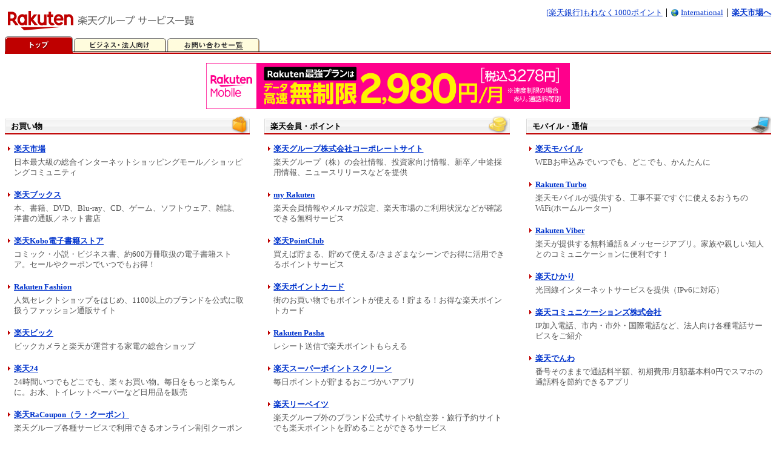

--- FILE ---
content_type: text/html; charset=euc-jp
request_url: https://www.rakuten.co.jp/sitemap/
body_size: 9959
content:
<!DOCTYPE HTML PUBLIC "-//W3C//DTD HTML 4.01 Transitional//EN" "http://www.w3.org/TR/html4/loose.dtd">
<html lang="ja">

<head>
	<meta http-equiv="Content-Type" content="text/html; charset=EUC-JP">
	<title>楽天グループ サービス一覧</title>
	<meta name="description" content="楽天市場を始めとした楽天トラベルなどのECサービスから楽天カードや楽天証券、楽天銀行等の金融サービス、楽天モバイルといった通信サービスまで様々なサービスを提供する楽天グループのサービス一覧です。">
	<meta name="keywords" content="楽天,楽天グループ,サービス一覧,サイト一覧,コンテンツ一覧">
	<meta http-equiv="Content-Style-Type" content="text/css">
	<meta http-equiv="Content-Script-Type" content="text/javascript">
	<link rel="canonical" href="https://www.rakuten.co.jp/sitemap/">
	<link rel="stylesheet" href="https://www.rakuten.co.jp/sitemap/css/common.css" type="text/css" media="all">
	<link rel="stylesheet" href="https://www.rakuten.co.jp/sitemap/css/headerfooter.css" type="text/css" media="all">
	<link rel="stylesheet" href="css/style.css?v=20170701" type="text/css" media="all">
	<script type="text/javascript" src="js/deviceController.js"></script>
</head>

<body>
	<div id="smartphoneHeader"></div>
	<script type="text/javascript">
		if (isSmartphone()) {
			insertSmartphoneHeader();
		}
	</script>
	<div id="page">

		<!-- ========== header ========== -->
		<div id="grpheader">
			<h1 id="siteID">
				<a href="https://www.rakuten.co.jp/sitemap/" data-ratid="header_logo" data-ratevent="click" data-ratparam="all">
					<img src="https://www.rakuten.co.jp/sitemap/img/header_logo_pc1810.png" alt="楽天グループ サービス一覧" class="serviceLogo" height="62%">
				</a>
			</h1>
			<dl id="remoteNav">
				<dt>楽天グループ関連</dt>
				<dd class="grpRelation">
					<ul>
						<li id="grpNote"></li>
						<li class="international"><a href="http://global.rakuten.com/group/">International</a></li>
						<li class="grpHome"><a href="https://www.rakuten.co.jp/" onclick="s.gclick('ichiba','pc')">楽天市場へ</a></li>
					</ul>
					<script type="text/javascript" src="https://jp.rakuten-static.com/1/js/lib/prm_selector.js"></script>
					<script type="text/javascript" src="https://jp.rakuten-static.com/1/js/grp/hdr/prm_sender.js"></script>
				</dd>
			</dl>

			<dl id="sectionNav">
				<dt>主なカテゴリー</dt>
				<dd class="menuList">
					<ul>
						<li class="current"><a href="https://www.rakuten.co.jp/sitemap/" data-ratid="tab_top" data-ratevent="click" data-ratparam="all"><img src="img/tab_top_active.gif" alt="トップ" width="112" height="29"></a></li>
						<li><a href="https://www.rakuten.co.jp/sitemap/business.html" data-ratid="tab_business" data-ratevent="click" data-ratparam="all"><img src="img/tab_business.gif" alt="ビジネス・法人向け" width="152" height="22"></a></li>
						<li><a href="//www.rakuten.co.jp/sitemap/inquiry.html" data-ratid="tab_inquiry" data-ratevent="click" data-ratparam="all"><img src="img/tab_iq.gif" alt="お問い合わせ一覧" width="152" height="22"></a></li>
					</ul>
				</dd>
			</dl>
		</div>
		<!-- ========== /header ========== -->

		<div style="margin-top: 10px; margin-bottom:10px;text-align: center;">
			<a data-ratid="cpn_banner" data-ratevent="click" data-ratparam="all" href="https://ac.ebis.ne.jp/tr_set.php?argument=ZMhPE4GP&ai=rgp_mno_153">
				<img src="img/banner/mno_230601_950x120.png" width="600" alt="楽天モバイル"></a></div>

		<div id="content">

			<div class="wrapper">
				<div class="listBox3column">
					<h2 id="titleShopping"><span>お買い物</span></h2>
					<dl data-ratid="ichiba" data-ratevent="click" data-ratparam="all">
						<dt><a href="https://www.rakuten.co.jp/?scid=wi_ich_ich_bmd_pcsmli"
							onclick="s.gclick('ichiba','pc')">楽天市場</a></dt>
						<dd>日本最大級の総合インターネットショッピングモール／ショッピングコミュニティ</dd>
					</dl>
					<dl data-ratid="books" data-ratevent="click" data-ratparam="all">
						<dt><a href="https://books.rakuten.co.jp/?scid=wi_ich_boo_bmd_pcsmli"
							onclick="s.gclick('books','pc')">楽天ブックス</a></dt>
						<dd>本、書籍、DVD、Blu-ray、CD、ゲーム、ソフトウェア、雑誌、洋書の通販／ネット書店</dd>
					</dl>
					<dl data-ratid="kobo" data-ratevent="click" data-ratparam="all">
						<dt><a href="https://books.rakuten.co.jp/e-book/?scid=wi_ich_kob_bmd_pcsmli"
							onclick="s.gclick('kobo','pc')">楽天Kobo電子書籍ストア</a></dt>
						<dd>コミック・小説・ビジネス書、約600万冊取扱の電子書籍ストア。セールやクーポンでいつでもお得！</dd>
					</dl>
					<dl data-ratid="fashion" data-ratevent="click" data-ratparam="all">
						<dt><a href="https://brandavenue.rakuten.co.jp/?scid=wi_ich_rba_bmd_pcsmli"
							onclick="s.gclick('brandavenue','pc')">Rakuten Fashion</a></dt>
						<dd>人気セレクトショップをはじめ、1100以上のブランドを公式に取扱うファッション通販サイト</dd>
					</dl>
					<dl data-ratid="bic" data-ratevent="click" data-ratparam="all">
						<dt><a href="https://biccamera.rakuten.co.jp/?scid=wi_ich_rbc_bmd_pcsmli"
							onclick="s.gclick('biccamera','pc')">楽天ビック</a></dt>
						<dd>ビックカメラと楽天が運営する家電の総合ショップ</dd>
					</dl>
					<dl data-ratid="r24" data-ratevent="click" data-ratparam="all">
						<dt><a href="https://24.rakuten.co.jp/?scid=wi_ich_24_bmd_pcsmli"
							onclick="s.gclick('rakuten24','pc')">楽天24</a></dt>
						<dd>24時間いつでもどこでも、楽々お買い物。毎日をもっと楽ちんに。お水、トイレットペーパーなど日用品を販売</dd>
					</dl>
					<dl data-ratid="racoupon" data-ratevent="click" data-ratparam="all">
						<dt><a href="https://coupon.rakuten.co.jp/?scid=wi_ich_rac_bmd_pcsmli"
							onclick="s.gclick('coupon','pc')">楽天RaCoupon（ラ・クーポン）</a></dt>
						<dd>楽天グループ各種サービスで利用できるオンライン割引クーポン</dd>
					</dl>
					<dl data-ratid="rakuma" data-ratevent="click" data-ratparam="all">
						<dt><a href="https://fril.jp/?scid=wi_grp_sp_top_service&scid=wi_ich_rkm_bmd_pcsmli"
							onclick="s.gclick('rakuma','pc')">ラクマ</a></dt>
						<dd>販売手数料が安い/簡単に出品・購入ができる楽天のフリマ</dd>
					</dl>
					<dl data-ratid="mart" data-ratevent="click" data-ratparam="all">
						<dt><a href="https://sm.rakuten.co.jp/?scid=wi_ich_sup_bmd_pcsmli&scid=wi_ich_servicelist&xadid=wi_ich_servicelist"
							onclick="s.gclick('borderless','pc')">楽天マート</a></dt>
						<dd>生鮮食品から日用品まで、毎日の必需品の購入でポイントが貯まる使える！楽天グループのネットスーパー</dd>
					</dl>
					<dl data-ratid="supermarket" data-ratevent="click" data-ratparam="all">
						<dt><a href="https://netsuper.rakuten.co.jp/?scid=wi_ich_zsu_bmd_pcsmli"
							onclick="s.gclick('zsu','pc')">楽天全国スーパー</a></dt>
						<dd>生鮮食品から日用品まで、ご自宅に最短当日お届け。あなたが利用できるネットスーパーをチェック！</dd>
					</dl>
					<dl data-ratid="fast-delivery-mart" data-ratevent="click" data-ratparam="all">
						<dt><a href="https://fast-delivery-mart.rakuten.co.jp/?scid=wi_ich_fastd_bmd_pcsmli"
							onclick="s.gclick('fast-delivery-mart','pc')">楽天即配マート</a></dt>
						<dd>日用品を手軽にスピーディに。トイレットペーパーや洗剤など、今ほしい日用品を最短当日配送！</dd>
					</dl>
					<dl data-ratid="drone-delively" data-ratevent="click" data-ratparam="all">
						<dt><a href="https://shopping.drone.rakuten.co.jp/?scid=wi_ich_ugv_bmd_pcsmli"
							onclick="s.gclick('dorone-delively','pc')">楽天無人配送</a></dt>
						<dd>自動配送ロボットが温かい料理や生鮮・冷凍食品、日用品などをお届けするデリバリーサービスです。</dd>
					</dl>
				</div><!-- /div.listBox3column -->

				<div class="listBox3column">
					<h2 id="titlePoint"><span>楽天会員・ポイント</span></h2>
					<dl data-ratid="corp" data-ratevent="click" data-ratparam="all">
						<dt><a href="https://corp.rakuten.co.jp/"
							onclick="s.gclick('corp','pc')">楽天グループ株式会社コーポレートサイト</a>
						</dt>
						<dd>楽天グループ（株）の会社情報、投資家向け情報、新卒／中途採用情報、ニュースリリースなどを提供</dd>
					</dl>
					<dl data-ratid="my_rakuten" data-ratevent="click" data-ratparam="all">
						<dt><a href="https://my.rakuten.co.jp/?scid=wi_ich_myr_bmd_pcsmli"
							onclick="s.gclick('my','pc')">my Rakuten</a></dt>
						<dd>楽天会員情報やメルマガ設定、楽天市場のご利用状況などが確認できる無料サービス</dd>
					</dl>
					<dl data-ratid="pointclub" data-ratevent="click" data-ratparam="all">
						<dt><a href="https://point.rakuten.co.jp/?scid=wi_ich_papp_bmd_pcsmli"
							onclick="s.gclick('point','pc')">楽天PointClub</a></dt>
						<dd>買えば貯まる、貯めて使える/さまざまなシーンでお得に活用できるポイントサービス</dd>
					</dl>
					<dl data-ratid="pointcard" data-ratevent="click" data-ratparam="all">
						<dt><a href="https://pointcard.rakuten.co.jp/?scid=wi_ich_rpc_bmd_pcsmli"
							onclick="s.gclick('rpoint','pc')">楽天ポイントカード</a></dt>
						<dd>街のお買い物でもポイントが使える！貯まる！お得な楽天ポイントカード</dd>
					</dl>
					<dl data-ratid="pasha" data-ratevent="click" data-ratparam="all">
						<dt><a href="https://pasha.rakuten.co.jp/?scid=wi_ich_pas_bmd_pcsmli"
							onclick="s.gclick('pasha','pc')">Rakuten Pasha</a></dt>
						<dd>レシート送信で楽天ポイントもらえる</dd>
					</dl>
					<dl data-ratid="screen" data-ratevent="click" data-ratparam="all">
						<dt><a href="https://screen.rakuten.co.jp/?utm_source=001p001&utm_medium=display&utm_campaign=in0002&utm_content=list&scid=wi_ich_sps_bmd_pcsmli"
							onclick="s.gclick('sps','pc')">楽天スーパーポイントスクリーン</a></dt>
						<dd>毎日ポイントが貯まるおこづかいアプリ</dd>
					</dl>
					<dl data-ratid="rebates" data-ratevent="click" data-ratparam="all">
						<dt><a href="https://r10.to/hr9cE6/?scid=wi_ich_rbt_bmd_pcsmli"
							onclick="s.gclick('rebates','pc')">楽天リーベイツ</a></dt>
						<dd>楽天グループ外のブランド公式サイトや航空券・旅行予約サイトでも楽天ポイントを貯めることができるサービス</dd>
					</dl>
					<dl data-ratid="pointmall" data-ratevent="click" data-ratparam="all">
						<dt><a href="https://pointmall.rakuten.co.jp/?scid=wi_ich_pml_bmd_pcsmli"
							onclick="s.gclick('pointmall','pc')">楽天ポイントモール</a></dt>
						<dd>毎日、楽しく遊んで楽天ポイントもらえるサービス</dd>
					</dl>
					<dl data-ratid="check" data-ratevent="click" data-ratparam="all">
						<dt><a href="https://check.rakuten.co.jp?scid=wi_ich_chk_bmd_pcsmli"
							onclick="s.gclick('check','pc')">楽天チェック</a></dt>
						<dd>お店に立ち寄るだけでポイントが貯まるアプリ/スーパー、コンビニ、ドラッグストア、百貨店、アパレルなど全国で使えるサービス</dd>
					</dl>
					<!-- <dl>
						<dt><a href="https://moraerumall.com/register?scid=wi_ich_moraerumall_bmd_pcsmli"
							onclick="s.gclick('moraerumall','pc')">もらえるモール</a></dt>
						<dd>ショッピングで！ゲームで！楽天ポイント・Edyを使う方におすすめのポイ活サイト</dd>
					</dl> -->
					<dl data-ratid="point_online" data-ratevent="click" data-ratparam="all">
						<dt><a href="https://pointonline.rakuten.co.jp/service/?scid=wi_ich_opp_bmd_pcsmli"
							onclick="s.gclick('pointonline','pc')">楽天ポイント（オンライン）</a></dt>
						<dd>楽天グループ外のECサイトでのお買い物でも楽天ポイントを貯めることができるサービス</dd>
					</dl>
				</div><!-- /div.listBox3column -->

				<div class="listBox3columnR">
					<h2 id="titleInternet"><span>モバイル・通信</span></h2>
					<dl data-ratid="mobile" data-ratevent="click" data-ratparam="all">
						<dt><a href="https://ac.ebis.ne.jp/tr_set.php?argument=ZMhPE4GP&ai=rgp_mno_82"
							onclick="s.gclick('rmobile','pc')">楽天モバイル</a></dt>
						<dd>WEBお申込みでいつでも、どこでも、かんたんに</dd>
					</dl>
					<dl data-ratid="turbo" data-ratevent="click" data-ratparam="all">
						<dt><a href="https://network.mobile.rakuten.co.jp/internet/turbo/?scid=wi_ich_rmt_bmd_pcsmli"
							onclick="s.gclick('turbo','pc')">Rakuten Turbo</a></dt>
						<dd>楽天モバイルが提供する、工事不要ですぐに使えるおうちのWiFi(ホームルーター)</dd>
					</dl>
					<dl data-ratid="viber" data-ratevent="click" data-ratparam="all">
						<dt><a href="https://viber.co.jp?scid=wi_ich_vbr_bmd_pcsmli"
							onclick="s.gclick('viber','pc')">Rakuten Viber</a></dt>
						<dd>楽天が提供する無料通話＆メッセージアプリ。家族や親しい知人とのコミュニケーションに便利です！</dd>
					</dl>
					<dl data-ratid="hikari" data-ratevent="click" data-ratparam="all">
						<dt><a href="https://network.mobile.rakuten.co.jp/hikari/"
							onclick="s.gclick('hikari','pc')">楽天ひかり</a></dt>
						<dd>光回線インターネットサービスを提供（IPv6に対応）</dd>
					</dl>
					<dl data-ratid="comm" data-ratevent="click" data-ratparam="all">
						<dt><a href="https://www.fusioncom.co.jp/">楽天コミュニケーションズ株式会社</a></dt>
						<dd>IP加入電話、市内・市外・国際電話など、法人向け各種電話サービスをご紹介</dd>
					</dl>
					<dl data-ratid="denwa" data-ratevent="click" data-ratparam="all">
						<dt><a href="https://denwa.rakuten.co.jp/?scid=wi_ich_dnw_bmd_pcsmli"
							onclick="s.gclick('denwa','pc')">楽天でんわ</a></dt>
						<dd>番号そのままで通話料半額、初期費用/月額基本料0円でスマホの通話料を節約できるアプリ</dd>
					</dl>
				</div><!-- /div.listBox3columnR -->

			</div><!-- /div.wrapper -->

			<div class="pageTop"><span><a href="#page">このページの先頭へ</a></span></div>

			<div class="wrapper">
				<div class="listBox3column">
					<h2 id="titleSport"><span>トラベル・スポーツ</span></h2>
					<dl data-ratid="travel" data-ratevent="click" data-ratparam="all">
						<dt><a href="https://travel.rakuten.co.jp/?scid=wi_ich_trv_bmd_pcsmli"
							onclick="s.gclick('travel_dom','pc')">楽天トラベル</a></dt>
						<dd>国内・海外旅行、ホテル・ツアー予約、航空券・レンタカー予約、観光情報も満載の総合旅行サイト</dd>
					</dl>
					<dl data-ratid="travel_experience" data-ratevent="click" data-ratparam="all">
						<dt><a href="https://experiences.travel.rakuten.co.jp/?scid=wi_ich_txp_bmd_pcsmli"
							onclick="s.gclick('experiences','pc')">楽天トラベル 観光体験</a></dt>
						<dd>国内外のテーマパークチケット、アクティビティ、現地ツアーの予約サービス</dd>
					</dl>
					<dl data-ratid="travel_camp" data-ratevent="click" data-ratparam="all">
						<dt><a href="https://camp.travel.rakuten.co.jp/?scid=wi_ich_tcp_bmd_pcsmli"
							onclick="s.gclick('camp','pc')">楽天トラベルキャンプ</a></dt>
						<dd>キャンプ・グランピングなど、アウトドア宿泊施設の予約サイト</dd>
					</dl>
					<dl data-ratid="carshare" data-ratevent="click" data-ratparam="all">
						<dt><a href="https://carshare.rakuten.co.jp/?scid=wi_ich_rcs_bmd_pcsmli"
							onclick="s.gclick('carshare','pc')">楽天カーシェア</a></dt>
						<dd>月額費無料・楽天ポイントが貯まる！24時間いつでもOK！楽天のカーシェアリングサービス</dd>
					</dl>
					<dl data-ratid="keiba" data-ratevent="click" data-ratparam="all">
						<dt><a href="https://keiba.rakuten.co.jp/?scid=wi_ich_kba_bmd_pcsmli"
							onclick="s.gclick('keiba','pc')">楽天競馬</a></dt>
						<dd>地方競馬全場の馬券予想や馬券購入機能に加え、投票／コミュニティ機能なども提供</dd>
					</dl>
					<dl data-ratid="kdreams" data-ratevent="click" data-ratparam="all">
						<dt><a href="https://keirin.kdreams.jp/?scid=wi_ich_kdr_bmd_pcsmli"
							onclick="s.gclick('kdreams','pc')">Kドリームス</a></dt>
						<dd>すべての賭式が買える競輪車券購入サービス/ナイターやミッドナイト競輪にも対応。記者による予想情報も充実</dd>
					</dl>
					<dl data-ratid="toto" data-ratevent="click" data-ratparam="all">
						<dt><a href="https://toto.rakuten.co.jp/?scid=wi_ich_tot_bmd_pcsmli"
							onclick="s.gclick('toto','pc')">楽天toto</a></dt>
						<dd>最高6億円のチャンスをネットで購入/楽天totoはBIGもtotoも選べる高額当せんくじ</dd>
					</dl>
					<dl data-ratid="gora" data-ratevent="click" data-ratparam="all">
						<dt><a href="https://gora.golf.rakuten.co.jp/?scid=wi_ich_gra_bmd_pcsmli"
							onclick="s.gclick('gora','pc')">楽天GORA</a></dt>
						<dd>ゴルフ場予約、検索、コンペ予約、全国のゴルフコース案内やランキング情報も充実</dd>
					</dl>
					<dl data-ratid="ticket" data-ratevent="click" data-ratparam="all">
						<dt><a href="https://ticket.rakuten.co.jp/?scid=wi_ich_tic_bmd_pcsmli"
							onclick="s.gclick('ticket','pc')">楽天チケット</a></dt>
						<dd>舞台、コンサート、スポーツ、その他イベントのチケット予約・購入サイト</dd>
					</dl>
					<dl data-ratid="eagles" data-ratevent="click" data-ratparam="all">
						<dt><a href="https://www.rakuteneagles.jp/?scid=wi_ich_eag_bmd_pcsmli"
							onclick="s.gclick('eagles','pc')">楽天イーグルス</a></dt>
						<dd>東北楽天ゴールデンイーグルスのオフィシャルサイト/試合経過、順位表など情報充実</dd>
					</dl>
					<dl data-ratid="vissel" data-ratevent="click" data-ratparam="all">
						<dt><a href="https://www.vissel-kobe.co.jp/?scid=wi_ich_vis_bmd_pcsmli"
							onclick="s.gclick('vissel','pc')">ヴィッセル神戸</a></dt>
						<dd>ヴィッセル神戸のオフィシャルサイト/試合結果や順位表など充実な情報を掲載</dd>
					</dl>
					<dl data-ratid="rstay" data-ratevent="click" data-ratparam="all">
						<dt><a href="https://stay.rakuten.co.jp/?scid=wi_ich_rst_bmd_pcsmli"
							onclick="s.gclick('rstay','pc')">Rakuten STAY (宿泊施設)</a></dt>
						<dd>楽天プロデュースの安心・安全の宿泊施設ブランド。世界中のゲストを心躍るユニークな宿泊体験でお迎えします。</dd>
					</dl>
					<dl data-ratid="oyado" data-ratevent="click" data-ratparam="all">
						<dt><a href="https://vacation-stay.jp/?scid=wi_ich_rvs_bmd_pcsmli"
							onclick="s.gclick('oyado','pc')">Rakuten Oyado (宿泊・民泊予約)</a></dt>
						<dd>登録部屋数10万室以上 楽天グループの宿泊・民泊予約サイト。あなたの旅行スタイルにあわせた宿が探せます。</dd>
					</dl>
					<div id="promo">
						<!--<table border="0" cellspacing="10">
						<tr>
						<th><p> <a href="https://point.rakuten.co.jp/club/app/getter/?scid=wi_ich_app_map"><img src="img/banner/bnr_pointclub-170x53.gif" alt="5万ポイントゲッターキャンペーン" width="170" height="53"></a></p></th>
						<td align="left" valign="top"><a href="https://point.rakuten.co.jp/club/app/getter/?scid=wi_ich_app_map">1万名様に<br>100ポイント！</a>
						</td>
						</tr>
						</table> -->
					</div>
				</div><!-- /div.listBox3columnR -->

				<div class="listBox3column">
					<h2 id="titleMoney"><span>マネー・ファイナンス</span></h2>
					<dl data-ratid="card" data-ratevent="click" data-ratparam="all">
						<dt><a href="https://ad2.trafficgate.net/t/r/11043/1441/99636_99636/"
							onclick="s.gclick('kc','pc')">楽天カード</a></dt>
						<dd>クレジットカード等の発行および会員様向けに充実したサービスを提供</dd>
					</dl>
					<dl data-ratid="securities" data-ratevent="click" data-ratparam="all">
						<dt><a href="https://www.rakuten-sec.co.jp/?scid=wi_ich_sec_bmd_pcsmli"
							onclick="s.gclick('sec','pc')">楽天証券</a></dt>
						<dd>100円から簡単投資家デビュー/ポイントも貯まる・使える/株、投資信託、FXなど充実のラインナップ</dd>
					</dl>
					<dl data-ratid="bank" data-ratevent="click" data-ratparam="all">
						<dt><a href="https://www.rakuten-bank.co.jp/?scid=wi_ich_bnk_bmd_pcsmli"
							onclick="s.gclick('ebank','pc')">楽天銀行</a></dt>
						<dd>ネット銀行 - サービスのご利用で楽天ポイントが貯まる日本最大級のネットバンク</dd>
					</dl>
					<dl data-ratid="edy" data-ratevent="click" data-ratparam="all">
						<dt><a href="https://edy.rakuten.co.jp/?scid=wi_ich_edy_bmd_pcsmli"
							onclick="s.gclick('Edy','pc')">楽天Edy</a></dt>
						<dd>コンビニなど全国様々な所で簡単、スピーディーに使え、楽天ポイントも貯まる</dd>
					</dl>
					<dl data-ratid="pay" data-ratevent="click" data-ratparam="all">
						<dt><a href="https://pay.rakuten.co.jp/detail/?scid=wi_ich_pay_bmd_pcsmli"
							onclick="s.gclick('pay','pc')">楽天ペイ（スマホ決済）</a></dt>
						<dd>楽天ポイントが使える・貯まる！楽天ポイントカードも利用できるスマホ決済アプリ！</dd>
					</dl>
					<dl data-ratid="pay_online" data-ratevent="click" data-ratparam="all">
						<dt><a href="https://checkout.rakuten.co.jp/?scid=wi_ich_chc_bmd_pcsmli"
							onclick="s.gclick('checkout','pc')">楽天ペイ（オンライン決済）</a></dt>
						<dd>楽天のネット決済システムを簡単にご利用いただけるインターネット決済代行サービス</dd>
					</dl>
					<dl data-ratid="wallet" data-ratevent="click" data-ratparam="all">
						<dt><a href="https://www.rakuten-wallet.co.jp/?scid=wi_ich_wal_bmd_pcsmli"
							onclick="s.gclick('money','pc')">楽天ウォレット</a></dt>
						<dd>ビットコインをはじめとした仮想通貨の取引サービス。格安手数料や、高いセキュリティー機能が特長</dd>
					</dl>
					<dl data-ratid="insurance" data-ratevent="click" data-ratparam="all">
						<dt><a href="https://www.rakuten-insurance.co.jp/?scid=wi_ich_ins_bmd_pcsmli"
							onclick="s.gclick('insunrance','pc')">楽天保険の総合窓口（生保、損保、ペット）</a></dt>
						<dd>楽天生命、楽天損保、楽天ペットの保険商品の紹介や保険選びに役立つコラムなど充実のコンテンツ</dd>
					</dl>
					<dl data-ratid="hoken" data-ratevent="click" data-ratparam="all">
						<dt><a href="https://hoken.rakuten.co.jp/?scid=wi_ich_hkm_bmd_pcsmli"
							onclick="s.gclick('hoken','pc')">保険の比較</a></dt>
						<dd>複数の取扱保険会社から、人気ランキング順や最安保険料順で比較・見積り！気になる保険の資料請求やお問い合わせも無料</dd>
					</dl>
					<dl data-ratid="life" data-ratevent="click" data-ratparam="all">
						<dt><a href="https://www.rakuten-life.co.jp?scid=wi_ich_sei_bmd_pcsmli"
							onclick="s.gclick('lifeinsurance','pc')">楽天生命</a></dt>
						<dd>シンプルでわかりやすい医療保険や生命保険を、ネットと対面の販売チャネルを通じて提供する保険会社</dd>
					</dl>
					<dl data-ratid="sonpo" data-ratevent="click" data-ratparam="all">
						<dt><a href="https://www.rakuten-sonpo.co.jp/?scid=wi_ich_asa_bmd_pcsmli"
							onclick="s.gclick('lifeinsurance','pc')">楽天損保</a></dt>
						<dd>くるまの保険、住まいの保険（賃貸住宅の保険）、自転車の保険、レジャーの保険（ゴルフ、旅行など）をメインに提供する保険会社</dd>
					</dl>
					<dl data-ratid="insurance_pet" data-ratevent="click" data-ratparam="all">
						<dt><a href="https://www.rakuten-ssi.co.jp/product/?scid=wi_ich_pet_bmd_pcsmli"
							onclick="s.gclick('lifeinsurance','pc')">楽天ペット保険</a></dt>
						<dd>楽天ポイントが貯まる！獣医師相談サービスも24時間利用できるペット保険</dd>
					</dl>
					<dl data-ratid="car_insurance" data-ratevent="click" data-ratparam="all">
						<dt><a href="https://insurance.rakuten.co.jp/car/?scid=wi_ich_hkn_bmd_pcsmli"
							onclick="s.gclick('insurance','pc')">楽天 自動車保険一括見積り</a></dt>
						<dd>たった1回の入力で、複数社の見積もりが届く自動車保険一括見積りサービス</dd>
					</dl>
					<dl data-ratid="kantan_hoken" data-ratevent="click" data-ratparam="all">
						<dt><a href="https://hoken.rakuten.co.jp/redirect/rhoken_ichi_smp.html?scid=wi_ich_hkn_ssi_pcsmli"
							onclick="s.gclick('hoken','pc')">楽天 超かんたん保険</a></dt>
						<dd>楽天市場で加入できる月々140円からの保険。必要に合わせて保険をお選びいただけます。</dd>
					</dl>
					<dl data-ratid="toshin" data-ratevent="click" data-ratparam="all">
						<dt><a href="https://www.rakuten-toushin.co.jp/?scid=wi_ich_tou_bmd_pcsmli"
							onclick="s.gclick('toushin','pc')">楽天投信投資顧問</a></dt>
						<dd>「楽天USリート・トリプルエンジン」や「楽天みらいファンド」などの公募投資信託を設定・運用</dd>
					</dl>
					<dl data-ratid="kakeibo" data-ratevent="click" data-ratparam="all">
						<dt><a href="https://personal-finance.rakuten.co.jp/?scid=wi_sitemap_kakeibo_lp"
							onclick="s.gclick('kakeibo','pc')">楽天家計簿</a></dt>
						<dd>暮しのお金を見える化し、今よりもっと楽天サービスを活用できる家計簿・資産管理アプリです！</dd>
					</dl>
					<!-- <dl>
						<dt><a href="https://money.rakuten.co.jp/?scid=wi_ich_mny_bmd_pcsmli"
							onclick="s.gclick('money','pc')">楽天お金の総合案内</a></dt>
						<dd>ポイントが貯まる、増える、使える、コスパ良しのマネーサービス早分かりガイド</dd>
					</dl> -->
				</div><!-- /div.listBox3column -->

				<div class="listBox3columnR">
					<h2 id="titleLife"><span>暮らし・生活</span></h2>
					<dl data-ratid="beauty" data-ratevent="click" data-ratparam="all">
						<dt><a href="https://beauty.rakuten.co.jp/?scid=wi_ich_bty_bmd_pcsmli"
							onclick="s.gclick('beauty','pc')">楽天ビューティ</a></dt>
						<dd>ヘア・ネイル・まつげ・エステ・リラクサロンの検索＆予約/人気ランキング、クチコミ、クーポンや特集も充実</dd>
					</dl>
					<dl data-ratid="electricity" data-ratevent="click" data-ratparam="all">
						<dt><a href="https://energy.rakuten.co.jp/electricity/"
							onclick="s.gclick('energy','pc')">楽天でんき</a></dt>
						<dd>基本料金0円の電気料金プラン。ポイントが貯まる・使える/WEBで申し込み完結/面倒な手続き不要！</dd>
					</dl>
					<dl data-ratid="gas" data-ratevent="click" data-ratparam="all">
						<dt><a href="https://energy.rakuten.co.jp/gas/"
							onclick="s.gclick('energy','pc')">楽天ガス</a></dt>
						<dd>楽天でんきと一緒に使うとさらにお得！楽天ポイントが貯まる・使える/切替も解約も手数料0円！</dd>
					</dl>
					<dl data-ratid="recipe" data-ratevent="click" data-ratparam="all">
						<dt><a href="https://recipe.rakuten.co.jp/?scid=wi_ich_rcp_bmd_pcsmli"
							onclick="s.gclick('recipe','pc')">楽天レシピ</a></dt>
						<dd>レシピを見つける、料理する、投稿する/レシピ投稿でポイントがもらえるお得なレシピサイト</dd>
					</dl>
					<dl data-ratid="gnavi" data-ratevent="click" data-ratparam="all">
						<dt><a href="https://www.gnavi.co.jp/?sc_cid=rkt_ich_sitemap&scid=wi_ich_sitemap"
							onclick="s.gclick('gnavi','pc')">楽天ぐるなび</a></dt>
						<dd>飲食店のネット予約で楽天ポイントが貯まる！</dd>
					</dl>
					<dl data-ratid="car" data-ratevent="click" data-ratparam="all">
						<dt><a href="https://car.rakuten.co.jp/?scid=wi_ich_crc_bmd_pcsmli"
							onclick="s.gclick('carservice','pc')">楽天Car</a></dt>
						<dd>車を買う・売る・洗車・取付など/お得なカーライフを提供</dd>
					</dl>
					<dl data-ratid="shaken" data-ratevent="click" data-ratparam="all">
						<dt><a href="https://shaken.rakuten.co.jp/?scid=wi_ich_sha_bmd_pcsmli"
							onclick="s.gclick('shaken','pc')">楽天Car車検</a></dt>
						<dd>車検もかしこくお得に選ぼう/検索・比較、見積もり予約</dd>
					</dl>
					<dl data-ratid="realestate" data-ratevent="click" data-ratparam="all">
						<dt><a href="https://realestate.rakuten.co.jp/?scid=wi_ich_fds_bmd_pcsmli"
							onclick="s.gclick('is:house','pc')">楽天不動産</a></dt>
						<dd>全国の不動産情報を毎時更新。&quot;いま&quot;人気の物件が見つかる総合不動産サイト</dd>
					</dl>
					<dl data-ratid="raxy" data-ratevent="click" data-ratparam="all">
						<dt><a href="https://raxy.rakuten.co.jp?scid=wi_ich_rax_bmd_pcsmli"
							onclick="s.gclick('raxy','pc')">RAXY（ラクシー）</a></dt>
						<dd>コスメやメイク方法などの美容情報やキャンペーン情報を発信する美容メディア</dd>
					</dl>
					<dl data-ratid="pharmacy" data-ratevent="click" data-ratparam="all">
						<dt><a href="https://pharmacy.rakuten.co.jp/?scid=wi_ich_pharmacy_bmd_pcsmli"
							onclick="s.gclick('pharmacy','pc')">楽天薬局</a></dt>
						<dd>処方箋を受け付けているリアル調剤薬局/全国の処方箋に対応</dd>
					</dl>
					<dl data-ratid="shashinkan" data-ratevent="click" data-ratparam="all">
						<dt><a href="https://shashinkan.rakuten.co.jp/?scid=wi_ich_shs_bmd_pcsmli"
							onclick="s.gclick('shashinkan','pc')">楽天写真館</a></dt>
						<dd>手元のパソコンからデジカメ写真をアップロードして、プリント／フォトブックをその場で注文・郵送</dd>
					</dl>
					<dl data-ratid="senior" data-ratevent="click" data-ratparam="all">
						<dt><a href="https://senior.rakuten.co.jp/?scid=wi_ich_snr_bmd_pcsmli"
							onclick="s.gclick('senior','pc')">楽天シニア</a></dt>
						<dd>イベント検索・予約、歩数が測れる「お出かけ健康アプリ」/楽しく「健康」に楽天ポイントが貯まる！</dd>
					</dl>
					<dl data-ratid="healthcare" data-ratevent="click" data-ratparam="all">
						<dt><a href="https://healthcare.rakuten.co.jp/?scid=wi_ich_hlc_bmd_pcsmli&campaign=Nonpaid&adgroup=Gmd&creative=Serviceall_home_202209"
							onclick="s.gclick('healthcare','pc')">楽天ヘルスケア</a></dt>
						<dd>楽天ポイントを貯めながら健康管理ができる無料アプリ！1日5,000歩達成で毎日ポイントGet！</dd>
					</dl>
					<dl data-ratid="yoyakusuri" data-ratevent="click" data-ratparam="all">
						<dt><a href="https://pharmacy.healthcare.rakuten.co.jp/index.html"
							onclick="s.gclick('yoyakusuri','pc')">ヨヤクスリ</a></dt>
						<dd>お薬受取りをスムーズに！カンタン予約で薬局の待ち時間を短縮できるオンラインお薬予約アプリ！</dd>
					</dl>
					<dl data-ratid="drone" data-ratevent="click" data-ratparam="all">
						<dt><a href="https://drone.rakuten.co.jp/"
							onclick="s.gclick('drone','pc')">楽天ドローン</a></dt>
						<dd>ドローンとロボットによる配送、ドローンでの点検やスクール運営、操縦者と仕事を繋ぐアプリ提供</dd>
					</dl>
				</div><!-- /div.listBox3column -->

			</div><!-- /div.wrapper -->

			<div class="pageTop"><span><a href="#page">このページの先頭へ</a></span></div>

			<div class="wrapper">

				<div class="listBox3column">
					<h2 id="titleMedia"><span>メディア・ツール</span></h2>
					<dl data-ratid="websearch" data-ratevent="click" data-ratparam="all">
						<dt><a href="https://toolbar.rakuten.co.jp/?scid=wi_ich_too_bmd_pcsmli"
							onclick="s.gclick('toolbar','pc')">楽天ウェブ検索</a></dt>
						<dd>検索するだけでポイントが貯まる検索サービス</dd>
					</dl>
					<dl data-ratid="infoseek" data-ratevent="click" data-ratparam="all">
						<dt><a href="https://news.infoseek.co.jp/?scid=wi_ich_ifs_bmd_pcsmli"
							onclick="s.gclick('is','pc')">楽天Infoseek</a></dt>
						<dd>芸能・スポーツから政治・経済まで最新ニュースが満載。今が分かるニュースサイト</dd>
					</dl>
					<dl data-ratid="money" data-ratevent="click" data-ratparam="all">
						<dt><a href="https://www.rakuten-card.co.jp/minna-money/?scid=wi_ich_mny_bmd_pcsmli"
							onclick="s.gclick('money','pc')">みんなのマネ活</a></dt>
						<dd>投資や貯蓄、節約術やポイ活などお金の話をわかりやすく！暮らしのマネーサイト「みんなのマネ活」</dd>
					</dl>
					<dl data-ratid="room" data-ratevent="click" data-ratparam="all">
						<dt><a href="https://room.rakuten.co.jp/?scid=wi_ich_rom_bmd_pcsmli"
							onclick="s.gclick('room','pc')">ROOM</a></dt>
						<dd>好きなモノが見つかるショッピングSNS。みんなのおすすめから「欲しい！」をみつけよう</dd>
					</dl>
					<dl data-ratid="blog" data-ratevent="click" data-ratparam="all">
						<dt><a href="https://plaza.rakuten.co.jp/?scid=wi_ich_blg_bmd_pcsmli"
							onclick="s.gclick('blog','pc')">楽天ブログ</a></dt>
						<dd>日記／ブログ、アフィリエイト、フォトアルバム、掲示板、カウンターなど機能充実</dd>
					</dl>
					<dl data-ratid="calender" data-ratevent="click" data-ratparam="all">
						<dt><a href="https://calendar.rakuten.co.jp/?scid=wi_ich_crd_bmd_pcsmli"
							onclick="s.gclick('calendar','pc')">楽天カレンダー</a></dt>
						<dd>予定のメール通知や共有など、便利に使えて無料のオンラインスケジュール管理ツール</dd>
					</dl>
					<dl data-ratid="fan" data-ratevent="click" data-ratparam="all">
						<dt><a href="https://fan.books.rakuten.co.jp/?lid=wi_ork_ich_sitemap"
							onclick="s.gclick('fan','pc')">推し楽</a></dt>
						<dd>あなたの推しの最新情報を毎日更新、推し活するあなたを“推す”総合エンタメメディア</dd>
					</dl>
				</div><!-- /div.listBox3columnR -->

				<div class="listBox3column">
					<h2 id="titleEntertainment"><span>エンターテインメント</span></h2>
					<dl data-ratid="magazine" data-ratevent="click" data-ratparam="all">
						<dt><a href="https://magazine.rakuten.co.jp/?scid=wi_ich_mgz_bmd_pcsmli&argument=vqhTTgFN&dmai=a63a985e7176d4"
							onclick="s.gclick('magazine','pc')">楽天マガジン</a></dt>
						<dd>バックナンバーから最新号まで、さまざまなジャンルの雑誌が読み放題／初めてなら31日間無料でお試し！</dd>
					</dl>
					<dl data-ratid="music" data-ratevent="click" data-ratparam="all">
						<dt><a href="https://music.rakuten.co.jp/?scid=wi_ich_msc_bmd_pcsmli"
							onclick="s.gclick('music','pc')">Rakuten Music</a></dt>
						<dd>定額制の聴き放題音楽アプリ/まずは30日間無料トライアル</dd>
					</dl>
					<dl data-ratid="tv" data-ratevent="click" data-ratparam="all">
						<dt><a href="https://tv.rakuten.co.jp/?scid=wi_ich_shw_bmd_pcsmli"
							onclick="s.gclick('showtime','pc')">Rakuten TV</a></dt>
						<dd>韓国ドラマ、アニメ、映画、アイドル、スポーツなど、国内最大級の有料動画配信サイト</dd>
					</dl>
					<dl data-ratid="rchannel" data-ratevent="click" data-ratparam="all">
						<dt><a href="https://channel.rakuten.co.jp/?scid=wi_ich_rch_bmd_pcsmli&utm_source=rakuteng&utm_medium=banner&utm_campaign=rchhome&utm_content=rakutengservicelist"
							onclick="s.gclick('channel','pc')">Rチャンネル</a></dt>
						<dd>完全無料の動画配信サービスです。楽天IDログインと条件達成で、視聴するだけで楽天ポイント貯まる！！</dd>
					</dl>
					<dl data-ratid="viki" data-ratevent="click" data-ratparam="all">
						<dt><a href="https://www.viki.com/?scid=wi_ich_vik_bmd_pcsmli"
							onclick="s.gclick('viki','pc')">Viki (無料 Global TV)</a></dt>
						<dd>2,500本以上のアジアのドラマや映画を配信！世界中のファンに最高のアジアエンタメを届けるストリーミングサービス</dd>
					</dl>
					<dl data-ratid="takarakuji" data-ratevent="click" data-ratparam="all">
						<dt><a href="https://takarakuji.rakuten.co.jp/?scid=wi_ich_tkk_bmd_pcsmli"
							onclick="s.gclick('numbers','pc')">楽天×宝くじ</a></dt>
						<dd>数字選択式くじナンバーズ4・ナンバーズ3をインターネットで購入できるサービス</dd>
					</dl>
					<dl data-ratid="kuji" data-ratevent="click" data-ratparam="all">
						<dt><a href="https://dream.rakuten.co.jp/?scid=wi_ich_drm_bmd_pcsmli"
							onclick="s.gclick('dream','pc')">楽天くじ広場</a></dt>
						<dd>toto、BIGやナンバーズ、ドカントなど楽天で扱っている全てのくじをまとめて比較、購入ができるくじのポータルサイト</dd>
					</dl>
					<dl data-ratid="reward" data-ratevent="click" data-ratparam="all">
						<dt><a href="https://reward.rakuten.co.jp/consumer/?scid=wi_ich_rwd_bmd_pcsmli"
							onclick="s.gclick('reward','pc')">楽天リワード</a></dt>
						<dd>アプリ内のミッション達成で楽天ポイント獲得/楽天リワードの対象アプリ増加中</dd>
					</dl>
					<dl data-ratid="nft" data-ratevent="click" data-ratparam="all">
						<dt><a href="https://nft.rakuten.co.jp/?scid=wi_ich_nft_bmd_pcsmli"
							onclick="s.gclick('nft','pc')">みんなのチケット</a></dt>
						<dd>NFT技術を活用し、スポーツ・音楽・イベント等のチケットを安心・安全に取引できるチケットリセールサービス</dd>
					</dl>
					<dl data-ratid="collection" data-ratevent="click" data-ratparam="all">
						<dt><a href="https://collection.rakuten.co.jp/?scid=wi_ich_col_bmd_pcsmli"
							onclick="s.gclick('collection','pc')">楽天コレクション</a></dt>
						<dd>人気キャラクターの商品など、限定グッズに特化したエンターテインメントサービス</dd>
					</dl>
					<dl data-ratid="play" data-ratevent="click" data-ratparam="all">
						<dt><a href="https://play.rakuten.co.jp/?scid=wi_ich_ply_bmd_pcsmli"
							onclick="s.gclick('play','pc')">Rakuten PLAY</a></dt>
						<dd>国内の様々な動画配信サービスのコンテンツ情報を集約したストリーミングガイドサービスです。</dd>
					</dl>
				</div><!-- /div.listBox3column -->

				<div class="listBox3columnR">
					<h2 id="titleBusiness"><span>インターネットビジネス</span></h2>
					<dl data-ratid="ichiba_opening" data-ratevent="click" data-ratparam="all">
						<dt><a href="https://www.rakuten.co.jp/ec/"
							onclick="s.gclick('ec','pc')">楽天市場出店</a></dt>
						<dd>ネットショッピング業界シェアNo1の楽天市場/出店費用、出店資料請求のご案内</dd>
					</dl>
					<dl data-ratid="insight" data-ratevent="click" data-ratparam="all">
						<dt><a href="https://member.insight.rakuten.co.jp/?scid=wi_ich_rsc_bmd_pcsmli"
							onclick="s.gclick('research','pc')">楽天インサイト</a></dt>
						<dd>モニター登録とアンケート回答でポイントが貯まるサービスちょっとした空き時間に</dd>
					</dl>
					<dl data-ratid="minijob" data-ratevent="click" data-ratparam="all">
						<dt><a href="https://minijob.rakuten.co.jp/?scid=wi_ich_mnj_bmd_pcsmli"
							onclick="s.gclick('minijob','pc')">楽天超ミニバイト</a></dt>
						<dd>マーケティング調査やデータ整理などの作業を楽天会員に気軽に依頼できるクラウドソーシングサービス</dd>
					</dl>
					<dl data-ratid="affiliate" data-ratevent="click" data-ratparam="all">
						<dt><a href="https://affiliate.rakuten.co.jp/?scid=wi_ich_afi_bmd_pcsmli"
							onclick="s.gclick('affiliate','pc')">楽天アフィリエイト</a></dt>
						<dd>ブログなどで商品を紹介、購入されたらポイントをもらえる/ツールやノウハウ情報も豊富</dd>
					</dl>
					<dl data-ratid="linkshare" data-ratevent="click" data-ratparam="all">
						<dt><a href="https://www.linkshare.ne.jp/">リンクシェア アフィリエイト</a></dt>
						<dd>世界に拠点を持ち、世界中の大手企業に選ばれる安心と信頼のアフィリエイトサービス</dd>
					</dl>
					<!-- <dl>
						<dt><a href="https://www.linkshare.ne.jp/TG/">TG アフィリエイト</a></dt>
						<dd>サイトをお持ちでない場合でもアフィリエイトの成果報酬の獲得が見込める安心と信頼のアフィリエイトサービス</dd>
					</dl> -->
				</div><!-- /div.listBox3column -->

			</div><!-- /div.wrapper -->

			<div class="pageTop"><span><a href="#page">このページの先頭へ</a></span></div>

		</div><!-- /div#content -->

		<div id="grpRakutenLinkArea">
			<div id="footerNav">
				<dl>
					<dt>サイト基本情報</dt>
					<dd>
						<ul>
							<li><a href="//corp.rakuten.co.jp/" rel="nofollow">企業情報</a></li>
							<li><a href="//privacy.rakuten.co.jp/" rel="nofollow">個人情報保護方針</a></li>
							<li><a href="//corp.rakuten.co.jp/csr/" rel="nofollow">社会的責任[CSR]</a></li>
							<li class="grpLast"><a href="//corp.rakuten.co.jp/careers/" rel="nofollow">採用情報</a></li>
						</ul>
						<p class="copyright">&copy; Rakuten Group, Inc.</p>
					</dd>
				</dl>
			</div><!-- /div#footerNav -->
		</div><!-- /div#grpRakutenLinkArea -->

	</div><!-- /div#page -->

	<!-- RAT tags -->
	<form class="ratForm" name="ratForm" id="ratForm" style="display:none;">
		<input type="hidden" name="rat" id="ratAccountId" value="1121">
		<input type="hidden" name="rat" id="ratServiceId" value="1">
		<input type="hidden" name="rat" id="ratServiceType" value="cross_use">
		<input type="hidden" name="rat" id="ratPageLayout" value="pc">
	</form>
	<script type="text/javascript" src="//r.r10s.jp/com/rat/js/rat-main.js" async defer></script>
	<!-- /RAT tags-->

	
	<script type="text/javascript" src="js/minwidth.js"></script>
	<script type="text/javascript" src="js/jquery-1.4.2.min.js"></script>
	<script type="text/javascript" src="js/jquery.biggerlink.js"></script>
	<script type="text/javascript" src="js/run.js"></script>

</body>

</html>

--- FILE ---
content_type: text/css
request_url: https://www.rakuten.co.jp/sitemap/css/common.css
body_size: 242
content:
@charset "EUC-JP";

/* ############################################################

	Common CSS
	Last Up Date: 2008.10.09
	Author: Uco Tsugiyama

############################################################ */

/* ==reset
----------------------------------------- */
div,h1,h2,h3,h4,h5,h6,p,blockquote,pre,table,th,tr,td,ul,ol,li,dl,dt,dd,form,fieldset,legend,hr,span,a,img,strong,em,ins,del,cite,abbr,acronym,sup,sub,dfn,code,var,samp,kbd,object {
	margin: 0;
	padding: 0;
	font-size: 100%;
}
object,
embed {
	vertical-align: top;
}
a:link {
	color: #0033cc;
}
a img {
	border: none;
}
img {
	vertical-align: bottom;
}
ul, ol {
	list-style-position: outside;
}

--- FILE ---
content_type: text/css
request_url: https://www.rakuten.co.jp/sitemap/css/headerfooter.css
body_size: 1736
content:
@charset "EUC-JP";

/* ############################################################

	Common Header CSS
	Last Up Date: 2008.05.01
	Author: takeshi.ota

############################################################ */

/* ↓↓↓既存のスタイルシートに追記する際にはここより下をコピーする↓↓↓ */

/* ------------------------------------------------------------

Global Navigation

------------------------------------------------------------ */

/* margin padding リセット */
#grpheader div,
#grpheader dl,
#grpheader dt,
#grpheader dd,
#grpheader ul,
#grpheader ol,
#grpheader li,
#grpheader h1,
#grpheader form,
#grpheader p {
	margin: 0;
	padding: 0;
}

/* サイトスキップ */
div#navigationSkip {
	position: absolute;
	left: -9999px;
	width: 100px;
	height: 0;
}

/* ヘッダ全体枠 */
div#grpheader {
	text-align: left; /* for Quirks Mode */
}

/* タグライン */
p#tagLine {
	line-height: 1.1;
	color: #999999;
	font-size: 82%;
	text-align: right;
}

/* サイトID */
h1#siteID {
	float: left;
	width: 380px; /* ←サイトID幅＋サービスタイトル幅＋マージンの合計値を入れる */
	height: 52px;
}

h1#siteID img.serviceLogo {
	margin-top: 0.5em;
	margin-right: 5px;
	margin-left: 5px;
}

h1#siteID img.serviceTitle {
	margin-left: 10px;
	margin-bottom: 6px;
}

/* グループ回遊＆ユーティリティ */
dl#remoteNav dd.grpRelation ul {
	float: right;
	padding-top: 6px;
}

dl#remoteNav dd.siteUtility {
	clear: right;
}

dl#remoteNav dd.siteUtility ul {
	float: right;
	margin-bottom: 3px;
	padding-top: 6px;
}

dl#remoteNav dd.grpRelation ul li,
dl#remoteNav dd.siteUtility ul li {
	float: left;
	line-height: 1.1;
	padding-right: 0.5em;
	padding-left: 0.5em;
	border-right: 1px solid #000000;
	list-style-type: none;
	font-size: 82%;
}

dl#remoteNav dd.grpRelation ul li.grpHome,
dl#remoteNav dd.siteUtility ul li.last {
	padding-right: 0;
	border: none;
}

dl#remoteNav dd.grpRelation ul li.grpHome {
	font-weight: bold;
}

dl#remoteNav dd.grpRelation ul li a,
dl#remoteNav dd.siteUtility ul li a {
	white-space: nowrap;
}

/* セクションメニュー */
dl#sectionNav {
	clear: both;
	width: 100%;
	height: 29px;
	background: url("../img/tab_line.gif") repeat-x bottom;
}

dl#sectionNav dd.menuList {
	float: left;
	width: 884px; /* ←タブ幅＋タブ間マージンの合計値を入れる */
	line-height: 0;
	font-size: 0;
}

dl#sectionNav dd.menuList ul li {
	display: inline;
	margin-right: 2px;
	list-style-type: none;
}

dl#sectionNav dd.menuList ul li img{
	margin-top: 3px;
	margin-bottom: 4px;
}

dl#sectionNav dd.menuList ul li.current img{
	margin-top: 0;
	margin-bottom: 0;
}

/* セクション拡張エリア */
dl#sectionNav dd.expansionArea {
	position: relative;
	height: 29px;
	line-height: 1;
	margin-left: 722px; /* ←タブ幅＋タブ間マージンの合計値を入れる */
	font-size: 82%;
}

dl#sectionNav dd.expansionArea p {
	position: absolute;
	right: 10px;
	bottom: 5px;
	margin-right: -10px;
}

/* サブセクションメニュー */
dl#subSectionNav {
	clear: both;
	position: relative;
	width: 100%;
	padding: 5px 0 7px;
	background-color: #0F228B; /* ←メニューの背景色を指定する */
}
/* Start clearfix ------------------------------ */
dl#subSectionNav:after {
	display: block;
	clear:both;
	height: 0;
	line-height: 0;
	visibility: hidden;
	content: ".";
	font-size: 0.1em;
}

dl#subSectionNav { display: inline-block; }

/* Hides from IE-mac \*/
	* html dl#subSectionNav { height: 1%; }
	dl#subSectionNav { display: block; }
/* End hide from IE-mac */
/* -------------------------------- end clearfix */

dl#subSectionNav dd.menuList {
	line-height: 1.1;
	padding-left: 1px;
	font-size: 82%;
}

dl#subSectionNav dd.menuList ul li {
	display: inline; /* for Quirks Mode */
	float: left;
	margin-left: 0.5em;
	padding-right: 0.5em;
	border-right: 1px solid #ffffff;
	list-style-type: none;
	color: #ffffff;
}

dl#subSectionNav dd.menuList ul li.last {
	border: none;
}

dl#subSectionNav dd.menuList ul li a {
	color: #ffffff;
	white-space: nowrap;
}

dl#subSectionNav dd.menuList ul li.current {
	font-weight: bold;
}

/* サブセクション拡張エリア */
dl#subSectionNav dd.expansionArea {
	display: inline; /* for Quirks Mode */
	float: right;
	width: 11em; /* ←拡張メニューの文字数以上の値をemで指定する */
	line-height: 1.1;
	margin-right: 0.5em;
	font-size: 82%;
	text-align: right;
}

dl#subSectionNav dd.expansionArea p a{
	color: #ffffff;
}

/* パンくずリスト */
dl#topicPath dd {
	clear: both;
	line-height: 1.6;
	padding: 0.25em 0.75em;
	font-size: 82%;
}

/* ヘッダ内定義リストのdtを非視覚化 */
dl#remoteNav dt,
dl#sectionNav dt,
dl#subSectionNav dt,
dl#topicPath dt {
	position: absolute;
	left: -9999px;
	width: 100px;
	height: 0;
}

/* ヘッダ内画像のborderを消す */
p#siteID img,
dl#sectionNav img,
dl#subSectionNav img {
	border: none;
}

/* アクセシビリティ対応 */
div#grpheader p.noCSS {
	display: none;
}

div#grpheader ul.navSkip {
	position: absolute;
	left: -9999px;
	width: 100px;
	height: 0;
}


/* FooterLayout
----------------------------------------- */
div#grpRakutenLinkArea {
	margin: 0 auto 1em;
	border-top: 1px solid #808080;
	text-align: left;
	font-size: 82%;
}
/* clearfix ----------------- */
div#grpRakutenLinkArea div#footerNav:after {/*for modern browser*/
	display: block;
	clear:both;
	height: 0;
	line-height: 0;
	visibility: hidden;
	content: ".";
	font-size: 0.1em;
}
div#grpRakutenLinkArea div#footerNav {
	display: inline-block;
}
/* Hides from Mac-IE \*/
* html div#grpRakutenLinkArea div#footerNav {
	height: 1%;
}
div#grpRakutenLinkArea div#footerNav {
	display: block;
}
/* End hide from Mac-IE */
/*---------------------------*/
div#grpRakutenLinkArea div#footerNav dl {
	float: left;
	padding: 0.75em;
}
div#grpRakutenLinkArea div#footerNav p#grpAttention {
	float: right;
	padding: 0.75em;
}
div#grpRakutenLinkArea div#footerNav p#grpAttention * {
	vertical-align: middle;
}
div#footerNav dt {
	position: absolute;
	left: -9999px;
	width: 100px;
	height: 0pt;
}
div#grpRakutenLinkArea div#footerNav ul {
	margin-left: -0.35em;
}
div#grpRakutenLinkArea div#footerNav li {
	border-right: 1px solid #ADADAD;
	display: inline;
	list-style-type: none;
	margin-left: 0.35em;
	padding-right: 0.5em;
	zoom: 1;
}
div#grpRakutenLinkArea div#footerNav li.grpLast {
	border: none;
}
div#grpRakutenLinkArea div#footerNav a {
	white-space: nowrap;
}
div#grpRakutenLinkArea p.copyright {
	margin-top: 0.75em;
}


/* JavascriptArart */
p.jsAttention {
	margin-bottom: 10px;
	padding: 5px;
	border: 3px solid #BF0000;
	background: #FFEFEF;
	font-size: 82%;
}

--- FILE ---
content_type: text/css
request_url: https://www.rakuten.co.jp/sitemap/css/style.css?v=20170701
body_size: 1463
content:
@charset "EUC-JP";

/* ------------------------------------------------------------

Global Navigation

------------------------------------------------------------ */

/* ヘッダ全体枠 */

div#grpheader {
	min-width: 950px;
	margin-bottom: 15px; /* add white */
}

/* サイトID */
p#siteID {
	width: 50%; /* over white */
}

/* グループ回遊＆ユーティリティ */
dl#remoteNav {
	float: right;
	width: 49%;
}
dl#remoteNav dd.grpRelation ul li.current {
	padding-right: 0;
	border: none;
}
dl#remoteNav dd.grpRelation ul li.current a {
	color: #333;
	text-decoration: none;
}
dl#remoteNav dd.grpRelation ul li {
	font-weight: normal;
}
dl#remoteNav dd.grpRelation ul li.international a {
	padding-left: 16px;
	background: url(../img/icon_international.gif) no-repeat 0 50%;
}

div#content {
	min-width: 760px;
	font-size: 82%;
	line-height: 1.3;
}

div#content div.wrapper {
	width: 100%;
}
div#content div.wrapper {
	display: block;
	overflow: hidden;
	zoom: 1;
}

div#content div.pageTop {
	margin: 5px 0 10px;
	text-align: right;
}
div#content div.pageTop span {
	display: block;
	padding: 7px;
	border: 1px solid #FFFFFF;
}
div#content div.pageTop span.hover {
	border: 1px solid #CCCCCC;
	background: #EAEAEA;
	cursor: pointer;
}
div#content div.pageTop a {
	padding-left: 15px;
	background: url(../img/red-up_w006.gif) no-repeat 0 50%;
}
div#content div.lastUpdate {
	margin: 0 8px 10px 0;
	text-align: right;
}

div#content div.heightArrange {
	display: block;
	overflow: hidden;
	zoom: 1;
}

div#content h2 {
	margin-bottom: 10px;
	background: url(../img/title_bg.gif) no-repeat 0 bottom;
}
div#content h2 span {
	display: block;
	padding: 10px 45px 5px 10px;
	background: url(../img/title_bg_default.gif) no-repeat right bottom;
}
div#content h2#titleShopping span {
	background: url(../img/title_bg_shopping.gif) no-repeat right bottom;
}
div#content h2#titleTravel span {
	background: url(../img/title_bg_travel.gif) no-repeat right bottom;
}
div#content h2#titleBusiness span {
	background: url(../img/title_bg_business.gif) no-repeat right bottom;
}
div#content h2#titlePoint span {
	background:url(../img/title_bg_point.gif) no-repeat right bottom;
}
div#content h2#titleSport span {
	background:url(../img/title_bg_sport.gif) no-repeat right bottom;
}
div#content h2#titleEntertainment span {
	background:url(../img/title_bg_entertainment.gif) no-repeat right bottom;
}
div#content h2#titleMoney span {
	background:url(../img/title_bg_money.gif) no-repeat right bottom;
}
div#content h2#titleMedia span {
	background:url(../img/title_bg_media.gif) no-repeat right bottom;
}
div#content h2#titleLife span {
	background:url(../img/title_bg_life.gif) no-repeat right bottom;
}
div#content h2#titleBusiness span {
	background:url(../img/title_bg_business.gif) no-repeat right bottom;
}
div#content h2#titleInternet span {
	background:url(../img/title_bg_internet.gif) no-repeat right bottom;
}
/* div#content h2#titleAffiliate span {
	background:url(../img/title_bg_affiliate.gif) no-repeat right bottom;
} */
div#content h2#titleBackoffice span {
	background:url(../img/title_bg_backoffice.gif) no-repeat right bottom;
}
div#content h2#titleBlog span {
	background:url(../img/title_bg_blog.gif) no-repeat right bottom;
}
/* div#content h2#titleCollect span {
	background:url(../img/title_bg_collect.gif) no-repeat right bottom;
} */
div#content h2#titleMailmagazine span {
	background:url(../img/title_bg_mailmagazine.gif) no-repeat right bottom;
}
/* div#content h2#titleOpening span {
	background:url(../img/title_bg_opening.gif) no-repeat right bottom;
}*/
div#content h2#titleRss span {
	background:url(../img/title_bg_rss.gif) no-repeat right bottom;
}
div#content h2#titleTwitter span {
	background:url(../img/title_bg_twtter.gif) no-repeat right bottom;
}


div#content dl {
	margin-bottom: 10px;
	display: block;
	zoom:1;
}
div#content dl.hover {
	cursor: pointer;
	background-color: #FEF9E2;
}
div#content dt {
	padding: 5px 5px 5px 15px;
	background:url(../img/red-right_w004.gif) no-repeat 5px 10px;
	font-weight: bold;
}

div#content dd {
	padding: 0 5px 5px 15px;
	color: #555555;
}

div#content dl.app {
	overflow: hidden;
}
div#content dl.app dt.appImg {
	float: left;
	padding: 5px 5px 5px 5px;
}
div#content dl.app dt.appImg img {
	border: solid 1px #ddd;
}
div#content dl.app dt {
	padding-left: 75px;
	background:url(../img/red-right_w004.gif) no-repeat 67px 10px;
}
div#content dl.app dd {
	padding-left: 75px;
}

div#content dd span {
	font-weight: bold;
}

div#content ul {
	list-style:none outside none;
}
div#content li {
	background:url("//jp.rakuten-static.com/1/im/ic/tri/red-right_w004.gif") no-repeat scroll 0 4px transparent;
	font-weight:bold;
	padding:0 0 15px 10px;
}

div#content span.accountName {
	font-weight: normal;
	font-size: 85%;
}


div#content div.listBox1column {
	overflow: hidden;
}
div#content div.listBox1column dl {
	float: left;
	width: 32%;
	margin-right: 1.9%;
}
div#content div.listBox1column dl.right {
	margin-right: 0;
}
div#content div.listBox2column {
	float: left;
	width: 66%;
}
div#content div.listBox2column dl {
	float: left;
	width: 48%;
	margin-right: 3.5%;
}
div#content div.listBox2column ul.c3 {
	float: left;
	width: 32%;
	margin-right: 1.3%;
	}
div#content div.listBox2column ul.c3r {
	float: right;
	width: 32%;
}


div#content div.listBox2column dl.right {
	margin-right: 0;
}
div#content div.listBox3column {
	float: left;
	width: 32%;
	margin-right: 1.9%;
}
div#content div.listBox3columnR {
	float: right;
	width: 32%;
}

div#dartBox {
	margin-bottom: 10px;
	border: 1px solid #DBDBDB;
}
div#dartBox span {
	display: block;
}
div#dartBox ul {
	padding: 3px;
}
div#dartBox li,
div#dartBox dl,
div#dartBox dt,
div#dartBox dd {
	margin: 0;
	padding: 0;
	background: none;
}
div#dartBox dl {
	float: left;
	width: 100%;
}

/* ------------------------------------------------------------

iPhone Link Navigation

------------------------------------------------------------ */

div#spHeader {
	overflow: hidden;
	margin-bottom: 10px;
	border: 3px solid #B1B1B1;
}
div#spHeader a {
	display: block;
	height: 109px;
	color: #373737;
	background: url(../img/bg_iPhone.gif) repeat-x;
	text-decoration: none;
	font-size: 200%;
}
div#spHeader a span {
	display: block;
	width: 800px;
	margin: 0 auto;
	padding: 10px 50px;
	background-image: url(../img/bg_iPhone_icon.png), url(../img/bg_iPhone_arrow.png);
	background-repeat: no-repeat;
	background-position: 0 50%, 100% 50%;
	text-align: center;
}
div#spHeader a em {
	color: #BF0000;
	font-style: normal;
	font-weight: bold;
}

/* ------------------------------------------------------------
Logo Renewal 2017/07/01
------------------------------------------------------------ */
h1#siteID { width: 420px;}
h1#siteID img.serviceLogo { margin-top: .6em;}
h1#siteID img.serviceTitle { margin: 0 0 0 7px;}


--- FILE ---
content_type: application/javascript
request_url: https://www.rakuten.co.jp/sitemap/js/minwidth.js
body_size: 100
content:
(function(){
  if(navigator.userAgent.indexOf("MSIE 6.0")==-1) return;
  var min_max_width = function(){
    var w = document.body.clientWidth;
    document.getElementById("grpheader").style.width = w < 952? "950px" : "auto";
    document.getElementById("content").style.width = w < 952? "950px" : "auto";
  };

  attachEvent("onload" , min_max_width);
  attachEvent("onresize", min_max_width);
})();

--- FILE ---
content_type: application/javascript
request_url: https://www.rakuten.co.jp/sitemap/js/run.js
body_size: -30
content:
$(function(){
	//クリッカブルエリアの制御
	$('#content dl').biggerlink();
	$('.pageTop span').biggerlink();
});


--- FILE ---
content_type: application/javascript
request_url: https://www.rakuten.co.jp/sitemap/js/deviceController.js
body_size: 872
content:
// スマートフォン用に表示するヘッダーHTML
var url = location.href;
var spUrl = url.replace('/sitemap/', '/sitemap/sp/');
var smartphone_header = '<div id="spHeader"><a href="' + spUrl + '"><span>スマートフォン用トップページを表示する場合には<br>こちらを<em>タップ</em>してください</span></a></div>';


// 判定用パターン
var pattern_iphone      = "iPhone";
var pattern_ipod        = "iPod";
var pattern_android     = "Android";



// ディレクトリ名プリフィックス
var dir_prefix_pc       = "";
var dir_prefix_iphone   = "sp";
var dir_prefix_ipod     = "sp";
var dir_prefix_android  = "sp";


// UA
var ua = navigator.userAgent;

// UAでスマートフォンならtrueを返却
function isSmartphone() {
    if ( isIphone() || isIpod() || isAndroid() ) {
        return true;
    } else {
        return false;
    }
}

// UAでiPhoneならtrueを返却
function isIphone() {
    return RegExp(pattern_iphone).test(ua);
}

// UAでiPodならtrueを返却
function isIpod() {
    return RegExp(pattern_ipod).test(ua);
}

// UAでAndroidならtrueを返却
function isAndroid() {
    return RegExp(pattern_android).test(ua);
}

// iPhone用に用意されたトップページを表示
function showSmartphoneTop() {
    if (isIphone()) {
        location.replace('/sitemap/' + dir_prefix_iphone + '/' + 'index.html');
    } else if (isIpod()) {
        location.replace('/sitemap/' + dir_prefix_ipod + '/' + 'index.html');
    } else if (isAndroid()) {
        location.replace('/sitemap/' + dir_prefix_android + '/' + 'index.html');
    }
}

// PC用に用意されたトップページを表示
function showPcTop() {
    location.replace('/');
}

// iPhone用に用意されたページを表示
function showSmartphonePage() {
    // 現在のページのパスを取得
    file_path = location.pathname;
    
    // 現在のページのディレクトリパスを取得
    crnt_path = file_path.substring(0, file_path.lastIndexOf('/') + 1);
    
    // 現在のページのファイル名を取得
    crnt_file = file_path.substring(file_path.lastIndexOf('/') + 1, file_path.length);
    if (crnt_file == '') crnt_file = 'index.html';

    // リダイレクト
    if (isIphone()) {
        location.replace(crnt_path + dir_prefix_iphone + '/' + crnt_file);
    } else if (isIpod()) {
        location.replace(crnt_path + dir_prefix_ipod + '/' + crnt_file);
    } else if (isAndroid()) {
        location.replace(crnt_path + dir_prefix_android + '/' + crnt_file);
    }
}

// PC用に用意されたページを表示
function showPcPage() {
    // 現在のページのパスを取得
    file_path = location.pathname;
    
    // 現在のページのディレクトリパスを取得
    crnt_path = file_path.substring(0, file_path.lastIndexOf('/') + 1);
    
    // 現在のページのファイル名を取得
    crnt_file = file_path.substring(file_path.lastIndexOf('/') + 1, file_path.length);

    // 現在のページのファイルプリフィックスを取得
    crnt_prfx = file_path.substring(file_path.lastIndexOf('/') + 1, file_path.lastIndexOf('_') + 1);

    if (crnt_prfx == dir_prefix_ipod || crnt_prfx == dir_prefix_iphone || crnt_prfx == dir_prefix_android) {
        // 現在のページのPC用HTMLを取得
        pc_file = crnt_file.substring(crnt_file.indexOf('_') + 1, crnt_file.length);
        if (pc_file == 'index.html') pc_file = '';
        
        // リダイレクト
        location.replace(crnt_path + pc_file);
    }
}




// HTMLのヘッダー部分にiPhone用画面に戻るためのバナーを表示する
function insertSmartphoneHeader() {
    document.getElementById("smartphoneHeader").innerHTML = smartphone_header;
}




--- FILE ---
content_type: text/javascript
request_url: https://jp.rakuten-static.com/1/js/grp/hdr/prm_list.jsonp?rn=202601181020
body_size: 307
content:

grpRelation.jsonCallback({"data": [{"text": "新規登録＆回答で100ポイント!", "stLink": "楽天インサイト", "eff": "", "url": "https://member.insight.rakuten.co.jp/campaign/campaign00163.html?scid=wi_ich_rsr_bmd_he_P100"}, {"text": "新規登録＆回答で100ポイント!", "stLink": "楽天インサイト", "eff": "", "url": "https://member.insight.rakuten.co.jp/campaign/campaign00163.html?scid=wi_ich_rsr_bmd_he_P100"}, {"text": "新規登録＆回答で100ポイント!", "stLink": "楽天インサイト", "eff": "", "url": "https://member.insight.rakuten.co.jp/campaign/campaign00163.html?scid=wi_ich_rsr_bmd_he_P100"}, {"text": "新規登録＆回答で100ポイント!", "stLink": "楽天インサイト", "eff": "", "url": "https://member.insight.rakuten.co.jp/campaign/campaign00163.html?scid=wi_ich_rsr_bmd_he_P100"}, {"text": "新規登録＆回答で100ポイント!", "stLink": "楽天インサイト", "eff": "", "url": "https://member.insight.rakuten.co.jp/campaign/campaign00163.html?scid=wi_ich_rsr_bmd_he_P100"}, {"text": "[楽天銀行]もれなく1000ポイント", "stLink": "楽天銀行", "eff": "", "url": "https://www.rakuten-bank.co.jp/account/campaign/payment1000.html?scid=wi_ich_bnk_bmd_he_1000"}, {"text": "[楽天銀行]もれなく1000ポイント", "stLink": "楽天銀行", "eff": "", "url": "https://www.rakuten-bank.co.jp/account/campaign/payment1000.html?scid=wi_ich_bnk_bmd_he_1000"}, {"text": "[楽天銀行]もれなく1000ポイント", "stLink": "楽天銀行", "eff": "", "url": "https://www.rakuten-bank.co.jp/account/campaign/payment1000.html?scid=wi_ich_bnk_bmd_he_1000"}, {"text": "[楽天銀行]もれなく1000ポイント", "stLink": "楽天銀行", "eff": "", "url": "https://www.rakuten-bank.co.jp/account/campaign/payment1000.html?scid=wi_ich_bnk_bmd_he_1000"}, {"text": "[楽天銀行]もれなく1000ポイント", "stLink": "楽天銀行", "eff": "", "url": "https://www.rakuten-bank.co.jp/account/campaign/payment1000.html?scid=wi_ich_bnk_bmd_he_1000"}]});
